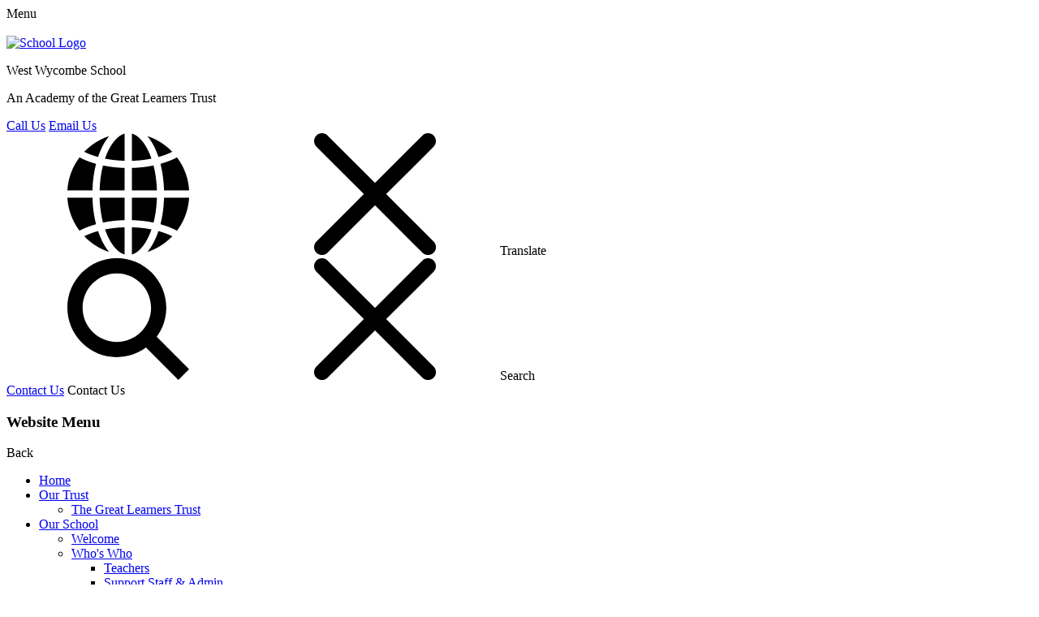

--- FILE ---
content_type: text/html; charset=utf-8
request_url: https://www.westwycombe.bucks.sch.uk/useful-links/
body_size: 56709
content:

<!doctype html>

            <!--[if IE 6]><html class="lt-ie10 lt-ie9 lt-ie8 lt-ie7 ie6 ie responsive" lang="en"><![endif]-->
            <!--[if IE 7]><html class="lt-ie10 lt-ie9 lt-ie8 ie7 ie responsive" lang="en"><![endif]-->
            <!--[if IE 8]><html class="lt-ie10 lt-ie9 ie8 ie responsive" lang="en"><![endif]-->
            <!--[if IE 9]><html class="lt-ie10 ie9 ie responsive" lang="en"><![endif]-->
            <!--[if gt IE 9]><!--><html class="responsive" lang="en"><!--<![endif]-->
            
  <head>
    <meta charset="utf-8">
    <meta http-equiv="X-UA-Compatible" content="IE=edge">
    <meta name="viewport" content="width=device-width, initial-scale=1">
    <meta name="description" content="West Wycombe Combined School">

    <title>Useful Links | West Wycombe Combined School</title>

    




  <link rel="stylesheet" href="https://primarysite-prod-sorted.s3.amazonaws.com/static/7.0.4/gen/presenter_prologue_css.7b7812f9.css" type="text/css">




<style type="text/css">
  .ps_primarysite-editor_panel-site-coloured-content {
    background-color: #ffffff!important;
  }
</style>


  <link rel="stylesheet" href="https://primarysite-prod-sorted.s3.amazonaws.com/static/7.0.4/gen/all-site-icon-choices.034951b5.css" type="text/css">



    
    <link rel="shortcut icon" href="https://primarysite-prod.s3.amazonaws.com/theme/WestWycombeCombinedSchool/favicon.ico">
    <link rel="apple-touch-icon" href="https://primarysite-prod.s3.amazonaws.com/theme/WestWycombeCombinedSchool/apple-touch-icon-precomposed.png">
    <link rel="apple-touch-icon-precomposed" href="https://primarysite-prod.s3.amazonaws.com/theme/WestWycombeCombinedSchool/apple-touch-icon-precomposed.png">
    
    
    <meta name="application-name" content="West Wycombe Combined School">
    <meta name="msapplication-TileColor" content="#cb2016">
    <meta name="msapplication-TileImage" content="https://primarysite-prod.s3.amazonaws.com/theme/WestWycombeCombinedSchool/metro-icon.png">

    
    <link rel="stylesheet" type="text/css" href="https://primarysite-prod.s3.amazonaws.com/theme/BuildAssets/right-nav.css">
    <link rel="stylesheet" type="text/css" href="https://primarysite-prod.s3.amazonaws.com/theme/WestWycombeCombinedSchool/style.css">
    <link rel="stylesheet" type="text/css" href="https://primarysite-prod.s3.amazonaws.com/theme/WestWycombeCombinedSchool/additional.css">
    
    
    <link href="//fonts.googleapis.com/css2?family=Noto+Sans:ital,wght@0,400;0,700;1,400;1,700&display=swap" rel="stylesheet">
    
    

    

<script>
  // This is the first instance of `window.psProps`, so if these values are removed, make sure
  // `window.psProps = {};` is still there because it's used in other places.
  window.psProps = {
    lazyLoadFallbackScript: 'https://primarysite-prod-sorted.s3.amazonaws.com/static/7.0.4/gen/lazy_load.1bfa9561.js',
    picturefillScript: 'https://primarysite-prod-sorted.s3.amazonaws.com/static/7.0.4/gen/picturefill.a26ebc92.js'
  };
</script>


  <script type="text/javascript" src="https://primarysite-prod-sorted.s3.amazonaws.com/static/7.0.4/gen/presenter_prologue_js.cfb79a3d.js"></script>


<script type="text/javascript">
  function ie() {
    for (var v = 3, el = document.createElement('b'), all = el.all || [];
      el.innerHTML = '<!--[if gt IE ' + (++v) + ']><i><![endif]-->', all[0]; );
    return v > 4 ? v : document.documentMode;
  }

  $(function() {
    switch (ie()) {
      case 10:
        ps.el.html.addClass('ie10');
      case 9:
      case 8:
        ps.el.body.prepend(
          '<div class="unsupported-browser">' +
            '<span class="warning-logo">&#xe00a; </span>' +
            'This website may not display correctly as you are using an old version of ' +
            'Internet Explorer. <a href="/primarysite/unsupported-browser/">More info</a>' +
          '</div>');
        break;
    }
  });
</script>

<script type="text/javascript">
  $(function() {
    ps.el.body
      .data('social_media_url', 'https://social.secure-primarysite.net/site/west-wycombe-combined-school/')
      .data('social_media_api', 'https://social.secure-primarysite.net/api/site-connected/west-wycombe-combined-school/')
      .data('STATIC_URL', 'https://primarysite-prod-sorted.s3.amazonaws.com/static/7.0.4/')
      .data('site_width', 674)
      .data('news_width', 486)
      .data('csrf_token', '3dHStntPDlHOXNGrz1JPAaddO2RCZlwqoz24FKHle9dXaVGQojtJ5j0T2kFbNHOH')
      .data('disable_right_click', 'True')
      .data('normalize_css', 'https://primarysite-prod-sorted.s3.amazonaws.com/static/7.0.4/gen/normalize_css.7bf5a737.css')
      .data('ck_editor_counterbalances', 'https://primarysite-prod-sorted.s3.amazonaws.com/static/7.0.4/gen/ck_editor_counterbalances.2519b40e.css')
      .data('basic_site', false)
      // Seasonal Effects
      .data('include_seasonal_effects', '')
      .data('show_seasonal_effects_on_page', '')
      .data('seasonal_effect', '3')
      .data('can_enable_seasonal_effects', 'False')
      .data('seasonal_effect_active', 'False')
      .data('disablePicturesBlock', false)
      .data('hasNewCookiePopup', true);

    if (document.documentElement.dataset.userId) {
      window.updateCsrf();
    }
  });
</script>


<script>

function recaptchaCallback() {
    grecaptcha.ready(function() {
        var grecaptcha_execute = function(){
    grecaptcha.execute('6LcHwgAiAAAAAJ6ncdKlMyB1uNoe_CBvkfgBiJz1', {action: 'homepage'}).then(function(token) {
        document.querySelectorAll('input.django-recaptcha-hidden-field').forEach(function (value) {
            value.value = token;
        });
        return token;
    })
};
grecaptcha_execute()
setInterval(grecaptcha_execute, 120000);


    });
  };
</script>






  </head>

  <body>
  	

		
    <div class="responsive-bar visible-small">
      <span class="responsive-bar-search icon-font-magnify"></span> 
      <div class="nav-trigger-wrap nav-toggle responsive-only" id="menu-trigger">
        <span class="navigation-bar-title">Menu</span>
        <div class="trigger-lines">
          <span class="burger-line">&nbsp;</span>
          <span class="burger-line">&nbsp;</span>
          <span class="burger-line">&nbsp;</span>
        </div>
      </div> 
    </div> <!-- end responsive-bar -->

    <div class="container"> 
      
			
      
      
      <svg class="svg-set" xmlns="http://www.w3.org/2000/svg" style="display: none;">
    <symbol id="PSarrow" viewBox="0 0 303.7 306.4">
       <title>PrimarySite Logo</title>
       <g>
          <path d="M56.1,306.4h-0.2c-7.6,0-14.7-1.4-21.3-4.3c-6.6-2.8-12.9-7-18.4-12.6c-6.1-6.2-10.6-13.5-13.3-21.8
             c-1.2-3.6-2-7.5-2.5-11.4l-0.2-2c-0.1-0.8-0.1-1.6-0.1-2.4c-0.1-0.8-0.1-1.4-0.1-2l0-0.2c0-0.2,0-0.4,0-0.6V58.3
             C0,42.2,5.7,28,16.6,17.3c2.4-2.5,5.4-4.9,8.5-7.1C34.4,3.5,45.3,0,57.4,0h189.2c15.7,0,29.2,5.6,39.9,16.5
             c1.3,1.3,2.5,2.7,3.7,4.1c8.3,10.1,12.7,22.2,12.8,36c0.4,15.4-5.3,29.7-16.6,41.1l-26.7,26.9l27.2,27.4c11.2,11.3,17,25.3,17,40.8
             c0,14.1-5,27.2-14.4,37.8c-1.4,1.7-2.8,3.3-4.2,4.7L231.7,289c-2.8,2.9-5.9,5.4-9.2,7.6c-8.8,6.2-19.3,9.5-31,9.6l-1,0
             c-15,0-28.2-5.6-39.2-16.7l-27.8-28l-24.1,24.3c-1.2,1.5-2.5,2.9-3.7,4.1c-8,8-17.5,13.1-28.3,15.3C63.8,306,60,306.4,56.1,306.4
             M38.1,252.3c0.1,1,0.4,2,0.7,2.9c0.8,2.5,2.1,4.6,3.9,6.4c2,2,4.1,3.5,6.3,4.4c2.2,0.9,4.3,1.4,6.7,1.4h0.4c1.3,0,2.6-0.1,3.9-0.4
             c3.7-0.7,6.6-2.3,9.2-5c0.6-0.6,1.1-1.2,1.6-1.8l1.4-1.6l51.3-51.7l54.3,54.6c3.8,3.9,7.8,5.6,12.8,5.6l0.5,0
             c4.1-0.1,7.5-1.1,10.4-3.1c1.5-1,2.6-2,3.7-3.1l53.4-53.7c0.6-0.6,1.2-1.3,1.7-2l0.8-0.9c3.3-3.6,4.7-7.3,4.7-11.9
             c0-4.9-1.6-8.7-5.6-12.7l-54.9-55.3l54.5-54.8c3.8-3.8,5.4-7.6,5.2-12.3c-0.1-5-1.3-8.5-3.9-11.7c-0.5-0.6-0.9-1.1-1.4-1.6
             c-3.5-3.6-7.6-5.2-13.2-5.2H57.4c-4.2,0-7.5,1-10.4,3.1l-0.8,0.6C45,43.5,44,44.4,43,45.3c-3.6,3.6-5.1,7.5-5.1,12.9l0,190.9
             c0,0.3,0,0.6,0,0.9c0,0.3,0,0.6,0,0.8L38.1,252.3z"/>
       </g>
    </symbol>
    <symbol id="scrolltop" viewBox="0 0 492.002 492.002">
       <title>Scroll To Top</title>
       <g>
          <g>
             <path d="M484.136,328.473L264.988,109.329c-5.064-5.064-11.816-7.844-19.172-7.844c-7.208,0-13.964,2.78-19.02,7.844
                L7.852,328.265C2.788,333.333,0,340.089,0,347.297c0,7.208,2.784,13.968,7.852,19.032l16.124,16.124
                c5.064,5.064,11.824,7.86,19.032,7.86s13.964-2.796,19.032-7.86l183.852-183.852l184.056,184.064
                c5.064,5.06,11.82,7.852,19.032,7.852c7.208,0,13.96-2.792,19.028-7.852l16.128-16.132
                C494.624,356.041,494.624,338.965,484.136,328.473z"/>
          </g>
       </g>
    </symbol>
       <symbol id="pin" viewBox="0 0 512 512">
      <title>pin</title>
      <path d="m407.579 87.677c-31.073-53.624-86.265-86.385-147.64-87.637-2.62-.054-5.257-.054-7.878 0-61.374 1.252-116.566 34.013-147.64 87.637-31.762 54.812-32.631 120.652-2.325 176.123l126.963 232.387c.057.103.114.206.173.308 5.586 9.709 15.593 15.505 26.77 15.505 11.176 0 21.183-5.797 26.768-15.505.059-.102.116-.205.173-.308l126.963-232.387c30.304-55.471 29.435-121.311-2.327-176.123zm-151.579 144.323c-39.701 0-72-32.299-72-72s32.299-72 72-72 72 32.299 72 72-32.298 72-72 72z" />
   </symbol>
   <symbol id="phone-call" viewBox="0 0 513.64 513.64">
      <title>phone-call</title>
      <path d="M499.66,376.96l-71.68-71.68c-25.6-25.6-69.12-15.359-79.36,17.92c-7.68,23.041-33.28,35.841-56.32,30.72 c-51.2-12.8-120.32-79.36-133.12-133.12c-7.68-23.041,7.68-48.641,30.72-56.32c33.28-10.24,43.52-53.76,17.92-79.36l-71.68-71.68 c-20.48-17.92-51.2-17.92-69.12,0l-48.64,48.64c-48.64,51.2,5.12,186.88,125.44,307.2c120.32,120.32,256,176.641,307.2,125.44 l48.64-48.64C517.581,425.6,517.581,394.88,499.66,376.96z" />
   </symbol>
   <symbol id="envelope" viewBox="0 0 512 512">
      <title>envelope</title>
      <path d="M10.688,95.156C80.958,154.667,204.26,259.365,240.5,292.01c4.865,4.406,10.083,6.646,15.5,6.646 c5.406,0,10.615-2.219,15.469-6.604c36.271-32.677,159.573-137.385,229.844-196.896c4.375-3.698,5.042-10.198,1.5-14.719 C494.625,69.99,482.417,64,469.333,64H42.667c-13.083,0-25.292,5.99-33.479,16.438C5.646,84.958,6.313,91.458,10.688,95.156z" />
      <path d="M505.813,127.406c-3.781-1.76-8.229-1.146-11.375,1.542C416.51,195.01,317.052,279.688,285.76,307.885 c-17.563,15.854-41.938,15.854-59.542-0.021c-33.354-30.052-145.042-125-208.656-178.917c-3.167-2.688-7.625-3.281-11.375-1.542 C2.417,129.156,0,132.927,0,137.083v268.25C0,428.865,19.135,448,42.667,448h426.667C492.865,448,512,428.865,512,405.333 v-268.25C512,132.927,509.583,129.146,505.813,127.406z" />
   </symbol>
     <symbol id="admissions" viewBox="0 0 511.92 511.92">
      <title>admissions</title>
      <path d="m501.376 92.099-31.054-30.059c-13.687-13.249-35.956-13.249-49.644 0l-260.44 252.109c-1.366 1.323-3.764 1.322-5.131 0l-64.268-62.21c-13.687-13.249-35.956-13.249-49.643 0l-30.652 29.67c-6.799 6.581-10.544 15.371-10.544 24.751s3.745 18.17 10.544 24.751l92.714 89.746c.012.011.023.022.035.033l29.951 28.992c6.844 6.625 15.831 9.937 24.821 9.936 8.988 0 17.979-3.313 24.822-9.936l318.489-308.281c6.799-6.581 10.544-15.371 10.544-24.75s-3.744-18.17-10.544-24.752z" />
   </symbol>
   <symbol id="after-school-club" viewBox="0 0 511.533 511.533">
      <title>after-school-club</title>
      <path d="m213.358 197.528-26.202 80.641 68.597 49.839 68.597-49.839-26.202-80.641z" />
      <path d="m476.238 385.572c18.672-31.593 30.279-66.864 33.983-103.843l-54.709 39.558z" />
      <path d="m325.682 185.185 28.225 86.869 81.403 26.821 75.934-54.906c-2.076-46.027-16.287-89.847-41.086-127.775l-93.887-.16z" />
      <path d="m240.753 354.192-73.886-53.681-81.526 26.404-28.989 89.047c5.774 7.16 11.95 14.062 18.547 20.659 26.005 26.005 56.629 45.708 90.016 58.37l75.838-55.099z" />
      <path d="m153.439 21.22c-28.935 12.631-55.545 30.696-78.541 53.692-3.482 3.482-6.838 7.056-10.092 10.699l67.592.077z" />
      <path d="m1.21 281.005c3.6 36.998 15.114 72.298 33.69 103.937l20.908-64.221z" />
      <path d="m210.13 167.528h91.298l50.611-69.182-28.9-89.413c-21.691-5.885-44.303-8.933-67.386-8.933-22.834 0-45.207 2.988-66.687 8.749l-29.16 89.347z" />
      <path d="m157.626 271.97 28.215-86.836-50.231-69.442-93.865-.107c-24.914 37.867-39.252 81.647-41.456 127.653l75.802 55.139z" />
      <path d="m344.567 300.563-73.814 53.629v85.7l75.837 55.1c33.387-12.662 64.012-32.365 90.017-58.37 6.422-6.422 12.448-13.133 18.091-20.09l-28.743-89.152z" />
      <path d="m447.18 86.154c-3.404-3.832-6.918-7.588-10.573-11.242-22.82-22.82-49.197-40.79-77.875-53.407l20.858 64.534z" />
      <path d="m201.189 505.718c17.729 3.833 35.993 5.815 54.564 5.815s36.835-1.981 54.564-5.815l-54.564-39.643z" />
   </symbol>
   <symbol id="breakfast" viewBox="0 0 300.167 300.167">
      <title>breakfast</title>
      <path d="M251.39,157.505c-1.362-1.559-2.517-3.26-3.469-5.056c-0.468,48.27-39.875,87.398-88.254,87.398 c-48.669,0-88.265-39.596-88.265-88.265s39.596-88.265,88.265-88.265c41.868,0,77.02,29.304,86.027,68.477l7.993-59.42l0.18-1.336 c-22.76-26.581-56.544-43.457-94.2-43.457c-29.378,0-56.398,10.276-77.667,27.414v1.283v1.136v25.168v0.999 c0,16.811-8.713,32.159-22.5,40.929v98.378v1.695c22.574,30.89,59.063,50.998,100.167,50.998c43.192,0,81.291-22.203,103.5-55.79 v-1.817V165.28C258.661,163.814,254.578,161.151,251.39,157.505z" />
      <path d="M159.667,78.318c-40.398,0-73.265,32.866-73.265,73.265s32.866,73.265,73.265,73.265s73.265-32.866,73.265-73.265 S200.065,78.318,159.667,78.318z" />
      <path d="M299.833,14.476c0-6.384-5.175-11.559-11.559-11.559c-5.788,0-10.684,4.281-11.455,10.018l-16.89,125.549 c-0.445,3.305,0.56,6.64,2.754,9.15c2.195,2.51,5.366,3.949,8.701,3.949h6.782V286.25c0,6.075,4.925,11,11,11s11-4.925,11-11 L299.833,14.476z" />
      <path d="M67,16.917c0-4.143-3.357-7.5-7.5-7.5s-7.5,3.357-7.5,7.5v41.499H41V16.917c0-4.143-3.357-7.5-7.5-7.5s-7.5,3.357-7.5,7.5 v41.499H15V16.917c0-4.143-3.357-7.5-7.5-7.5S0,12.774,0,16.917v67.666c0,14.619,9.417,27.073,22.5,31.636V286.25 c0,6.075,4.925,11,11,11s11-4.925,11-11V116.219C57.583,111.656,67,99.202,67,84.583V16.917z" />
   </symbol>
   <symbol id="pencil" viewBox="0 0 512.002 512.002">
      <title>pencil</title>
      <path d="M507.607,401.541c-7.649-7.649-137.384-137.384-145.541-145.54l136.626-136.627c17.577-17.577,17.672-45.97,0.07-63.569 l-42.572-42.57C438.686-4.27,410.191-4.26,392.673,13.259L256,149.934c-3.124-3.124-133.651-133.651-145.54-145.54 c-5.857-5.858-15.355-5.858-21.213,0L4.394,89.246c-5.858,5.858-5.858,15.355,0,21.213L149.935,256L47.821,358.114 c-1.646,1.647-2.888,3.654-3.624,5.863L0.77,492.257c-1.797,5.39-0.394,11.333,3.624,15.35c4.024,4.023,9.968,5.418,15.35,3.624 l128.279-43.427c2.209-0.736,4.217-1.977,5.863-3.624L256,362.066l145.541,145.541c5.853,5.854,15.357,5.857,21.213,0 l84.853-84.853C513.466,416.896,513.466,407.399,507.607,401.541z M413.886,34.472c5.821-5.82,15.281-5.833,21.091-0.023 l42.574,42.571c5.849,5.849,5.805,15.264-0.071,21.141l-21.215,21.215l-63.64-63.64l-0.001-0.001L413.886,34.472z M371.411,76.948 L371.411,76.948l63.641,63.641l-21.213,21.213l-63.64-63.64l-0.001-0.001L371.411,76.948z M36.214,99.853l63.64-63.64 L142.28,78.64l-10.606,10.607c-5.858,5.858-5.858,15.355,0,21.213c5.857,5.858,15.355,5.858,21.213,0l10.606-10.607l21.214,21.214 L174.1,131.673c-5.858,5.858-5.858,15.355,0,21.213c5.857,5.858,15.355,5.858,21.213,0l10.606-10.607l28.867,28.867l-63.639,63.64 L36.214,99.853z M328.984,119.374l0.001,0.001l21.213,21.213L100.853,389.934L79.64,368.721 C87.977,360.384,316.732,131.627,328.984,119.374z M38.718,473.283l26.265-76.794c4.544,4.544,41.357,41.357,50.529,50.529 L38.718,473.283z M143.28,432.361l-21.213-21.213l249.345-249.346l21.214,21.214C386.718,188.923,146.013,429.628,143.28,432.361z M412.148,475.787L277.214,340.853l63.639-63.64l28.868,28.868l-10.606,10.607c-5.858,5.858-5.858,15.355,0,21.213 c5.857,5.858,15.355,5.858,21.213,0l10.606-10.607l21.214,21.214l-10.606,10.607c-5.858,5.858-5.858,15.355,0,21.213 c5.857,5.858,15.355,5.858,21.213,0l10.606-10.607l42.427,42.427L412.148,475.787z" />
   </symbol>
  <symbol id="uniform" viewBox="0 0 512.001 512.001">
    <title>uniform</title>
    <g>
      <g>
        <polygon points="256,121.772 216.127,141.709 235.272,180 276.728,180 295.873,141.709 " />
      </g>
    </g>
    <g>
      <g>
        <polygon points="278.255,253.956 227.386,304.826 216.303,395.486 286.875,324.914 " />
      </g>
    </g>
    <g>
      <g>
        <polygon points="114.643,17.74 146.02,143.219 227.582,102.438 " />
      </g>
    </g>
    <g>
      <g>
        <polygon points="140.99,0 256,86.258 371.01,0 " />
      </g>
    </g>
    <g>
      <g>
        <polygon points="272.76,210 239.24,210 233.447,256.342 273.542,216.248 " />
      </g>
    </g>
    <g>
      <g>
        <path d="M245.395,507.605l-60-60c-2.954-2.954-4.803-8.237-4.277-12.466l29.436-237.488l-21.262-42.524l-46.582,23.291 c-8.58,4.29-18.943-0.475-21.255-9.785L86.79,30H75C33.647,30,0,63.647,0,105v332c0,41.353,33.647,75,75,75h181 C252.162,512,248.324,510.535,245.395,507.605z" />
      </g>
    </g>
    <g>
      <g>
        <path d="M437,30h-11.79l-34.664,138.633c-2.312,9.31-12.675,14.075-21.255,9.785l-46.582-23.291l-21.262,42.524l29.436,237.488 c0.571,4.6-0.996,9.199-4.277,12.466l-60,60c-2.93,2.93-6.768,4.395-10.605,4.395h181c41.353,0,75-33.647,75-75V105 C512,63.647,478.353,30,437,30z" />
      </g>
    </g>
    <g>
      <g>
        <polygon points="284.418,102.438 365.98,143.219 397.357,17.725 " />
      </g>
    </g>
    <g>
      <g>
        <polygon points="291.588,362.623 217.211,437 256,475.789 300.209,431.58 " />
      </g>
    </g>
  </symbol>
  <symbol id="arrow-right" viewBox="0 0 256 256">
    <title>arrow-right</title>
    <polygon points="79.1,0 48.9,30.2 146.7,128 48.9,225.8 79.1,256 207.1,128 " />
  </symbol>
  <symbol id="search" viewBox="0 0 512 512">
    <title>search</title>
    <path d="M375.7,330.5C400.9,296.1,416,253.8,416,208C416,93.3,322.7,0,208,0S0,93.3,0,208s93.3,208,208,208 c45.8,0,88.1-15.1,122.5-40.3L466.8,512l45.2-45.2C512,466.7,375.7,330.5,375.7,330.5L375.7,330.5z M208,352 c-79.4,0-144-64.6-144-144S128.6,64,208,64s144,64.6,144,144S287.4,352,208,352L208,352z" />
  </symbol>
  <symbol id="newsletters" viewBox="0 0 24 24">
    <title>newsletters</title>
    <path d="m4 6.75c0-2.619 2.131-4.75 4.75-4.75h9.133c-.329-1.151-1.378-2-2.633-2h-11.5c-1.517 0-2.75 1.233-2.75 2.75v15.5c0 1.517 1.233 2.75 2.75 2.75h.25z" />
    <path d="m20.25 4h-11.5c-1.517 0-2.75 1.233-2.75 2.75v14.5c0 1.517 1.233 2.75 2.75 2.75h11.5c1.517 0 2.75-1.233 2.75-2.75v-14.5c0-1.517-1.233-2.75-2.75-2.75zm-2 17h-7.5c-.414 0-.75-.336-.75-.75s.336-.75.75-.75h7.5c.414 0 .75.336.75.75s-.336.75-.75.75zm0-4h-7.5c-.414 0-.75-.336-.75-.75s.336-.75.75-.75h7.5c.414 0 .75.336.75.75s-.336.75-.75.75zm0-3.5h-7.5c-.414 0-.75-.336-.75-.75s.336-.75.75-.75h7.5c.414 0 .75.336.75.75s-.336.75-.75.75zm0-4h-7.5c-.414 0-.75-.336-.75-.75s.336-.75.75-.75h7.5c.414 0 .75.336.75.75s-.336.75-.75.75z" />
  </symbol>
  <symbol id="contact-us" viewBox="0 0 58 58">
    <title>contact-us</title>
    <g>
      <path id="Shape" d="m25.017 33.983c-5.536-5.536-6.786-11.072-7.068-13.29-.0787994-.6132828.1322481-1.2283144.571-1.664l4.48-4.478c.6590136-.6586066.7759629-1.685024.282-2.475l-7.133-11.076c-.5464837-.87475134-1.6685624-1.19045777-2.591-.729l-11.451 5.393c-.74594117.367308-1.18469338 1.15985405-1.1 1.987.6 5.7 3.085 19.712 16.855 33.483s27.78 16.255 33.483 16.855c.827146.0846934 1.619692-.3540588 1.987-1.1l5.393-11.451c.4597307-.9204474.146114-2.0395184-.725-2.587l-11.076-7.131c-.7895259-.4944789-1.8158967-.3783642-2.475.28l-4.478 4.48c-.4356856.4387519-1.0507172.6497994-1.664.571-2.218-.282-7.754-1.532-13.29-7.068z" />
      <path id="Shape" d="m47 31c-1.1045695 0-2-.8954305-2-2-.0093685-8.2803876-6.7196124-14.9906315-15-15-1.1045695 0-2-.8954305-2-2s.8954305-2 2-2c10.4886126.0115735 18.9884265 8.5113874 19 19 0 1.1045695-.8954305 2-2 2z" />
      <path id="Shape" d="m57 31c-1.1045695 0-2-.8954305-2-2-.0154309-13.800722-11.199278-24.9845691-25-25-1.1045695 0-2-.8954305-2-2s.8954305-2 2-2c16.008947.01763587 28.9823641 12.991053 29 29 0 .530433-.2107137 1.0391408-.5857864 1.4142136-.3750728.3750727-.8837806.5857864-1.4142136.5857864z" />
    </g>
  </symbol>
  <symbol id="translate" viewBox="0 0 512 512">
    <title>translate</title>
    <path d="M241,365.7V271H135.5c1,37.1,5.9,72.7,14.1,105C178.5,370,209.3,366.5,241,365.7L241,365.7z" />
    <path d="M212.9,494.7c9.2,7.8,18.6,13,28.1,15.7V395.7c-28.7,0.8-56.6,3.9-82.7,9.1c4.5,12.9,9.5,25.1,15.2,36.4 C185,464.3,198.3,482.3,212.9,494.7L212.9,494.7z" />
    <path d="M338.6,441.2c5.7-11.3,10.7-23.5,15.2-36.4c-26.1-5.2-54-8.3-82.7-9.1v114.7c9.5-2.7,19-7.9,28.1-15.7 C313.7,482.3,327,464.3,338.6,441.2L338.6,441.2z" />
    <path d="M383.1,100.3c21.1-5.8,40.7-13.1,58-21.8c-1.2-1.3-2.5-2.5-3.7-3.8c-28.8-28.8-63.3-50-101-62.3c10.5,12.5,20.3,27.5,29,45 C372,70.6,377.9,85,383.1,100.3z" />
    <path d="M271,271v94.7c31.7,0.8,62.5,4.4,91.4,10.3c8.3-32.3,13.1-67.9,14.1-105L271,271z" />
    <path d="M173.4,70.8c-5.7,11.3-10.7,23.5-15.2,36.4c26.1,5.2,54,8.3,82.7,9.1V1.7c-9.5,2.7-19,7.9-28.1,15.7 C198.3,29.7,185,47.7,173.4,70.8L173.4,70.8z" />
    <path d="M241,241v-94.7c-31.7-0.8-62.5-4.4-91.4-10.3c-8.3,32.3-13.1,67.9-14.1,105H241z" />
    <path d="M128.9,411.7c-21.1,5.8-40.7,13.1-58,21.8c1.2,1.3,2.5,2.5,3.7,3.8c28.8,28.8,63.3,50,101,62.3c-10.5-12.5-20.3-27.5-29-45 C140,441.4,134.1,427,128.9,411.7L128.9,411.7z" />
    <path d="M391.5,383c25.6,7.1,49,16.2,69.5,27.1c30.4-40.3,48.1-88.3,51-139.1H406.5C405.5,310.4,400.3,348.4,391.5,383L391.5,383z" />
    <path d="M383.1,411.7c-5.1,15.2-11,29.6-17.7,42.9c-8.7,17.5-18.5,32.5-29,45c37.7-12.4,72.2-33.5,101-62.3 c1.3-1.3,2.5-2.5,3.7-3.8C423.7,424.9,404.2,417.6,383.1,411.7z" />
    <path d="M391.5,129c8.8,34.6,14,72.6,15,112H512c-2.9-50.8-20.6-98.8-51-139.1C440.5,112.8,417.1,121.9,391.5,129L391.5,129z" />
    <path d="M271,146.3V241h105.5c-1-37.1-5.9-72.7-14.1-105C333.5,142,302.7,145.5,271,146.3L271,146.3z" />
    <path d="M299.1,17.3C290,9.6,280.5,4.4,271,1.7v114.7c28.7-0.8,56.6-3.9,82.7-9.1c-4.5-12.9-9.5-25.1-15.2-36.4 C327,47.7,313.7,29.7,299.1,17.3z" />
    <path d="M128.9,100.3c5.1-15.2,11-29.6,17.7-42.9c8.7-17.5,18.5-32.5,29-45c-37.7,12.4-72.2,33.5-101,62.3 c-1.3,1.3-2.5,2.5-3.7,3.8C88.3,87.1,107.8,94.4,128.9,100.3L128.9,100.3z" />
    <path d="M120.5,383c-8.8-34.6-14-72.6-15-112H0c2.9,50.8,20.6,98.8,51,139.1C71.5,399.2,94.9,390.1,120.5,383z" />
    <path d="M120.5,129c-25.6-7.1-49-16.2-69.5-27.1C20.6,142.2,2.9,190.2,0,241h105.5C106.5,201.6,111.7,163.6,120.5,129z" />
  </symbol>
  <symbol id="term-dates" viewBox="0 0 488.152 488.152">
    <title>term-dates</title>
    <path d="M177.854,269.311c0-6.115-4.96-11.069-11.08-11.069h-38.665c-6.113,0-11.074,4.954-11.074,11.069v38.66 c0,6.123,4.961,11.079,11.074,11.079h38.665c6.12,0,11.08-4.956,11.08-11.079V269.311L177.854,269.311z" />
    <path d="M274.483,269.311c0-6.115-4.961-11.069-11.069-11.069h-38.67c-6.113,0-11.074,4.954-11.074,11.069v38.66 c0,6.123,4.961,11.079,11.074,11.079h38.67c6.108,0,11.069-4.956,11.069-11.079V269.311z" />
    <path d="M371.117,269.311c0-6.115-4.961-11.069-11.074-11.069h-38.665c-6.12,0-11.08,4.954-11.08,11.069v38.66 c0,6.123,4.96,11.079,11.08,11.079h38.665c6.113,0,11.074-4.956,11.074-11.079V269.311z" />
    <path d="M177.854,365.95c0-6.125-4.96-11.075-11.08-11.075h-38.665c-6.113,0-11.074,4.95-11.074,11.075v38.653 c0,6.119,4.961,11.074,11.074,11.074h38.665c6.12,0,11.08-4.956,11.08-11.074V365.95L177.854,365.95z" />
    <path d="M274.483,365.95c0-6.125-4.961-11.075-11.069-11.075h-38.67c-6.113,0-11.074,4.95-11.074,11.075v38.653 c0,6.119,4.961,11.074,11.074,11.074h38.67c6.108,0,11.069-4.956,11.069-11.074V365.95z" />
    <path d="M371.117,365.95c0-6.125-4.961-11.075-11.069-11.075h-38.67c-6.12,0-11.08,4.95-11.08,11.075v38.653 c0,6.119,4.96,11.074,11.08,11.074h38.67c6.108,0,11.069-4.956,11.069-11.074V365.95L371.117,365.95z" />
    <path d="M440.254,54.354v59.05c0,26.69-21.652,48.198-48.338,48.198h-30.493c-26.688,0-48.627-21.508-48.627-48.198V54.142 h-137.44v59.262c0,26.69-21.938,48.198-48.622,48.198H96.235c-26.685,0-48.336-21.508-48.336-48.198v-59.05 C24.576,55.057,5.411,74.356,5.411,98.077v346.061c0,24.167,19.588,44.015,43.755,44.015h389.82 c24.131,0,43.755-19.889,43.755-44.015V98.077C482.741,74.356,463.577,55.057,440.254,54.354z M426.091,422.588 c0,10.444-8.468,18.917-18.916,18.917H80.144c-10.448,0-18.916-8.473-18.916-18.917V243.835c0-10.448,8.467-18.921,18.916-18.921 h327.03c10.448,0,18.916,8.473,18.916,18.921L426.091,422.588L426.091,422.588z" />
    <path d="M96.128,129.945h30.162c9.155,0,16.578-7.412,16.578-16.567V16.573C142.868,7.417,135.445,0,126.29,0H96.128 C86.972,0,79.55,7.417,79.55,16.573v96.805C79.55,122.533,86.972,129.945,96.128,129.945z" />
    <path d="M361.035,129.945h30.162c9.149,0,16.572-7.412,16.572-16.567V16.573C407.77,7.417,400.347,0,391.197,0h-30.162 c-9.154,0-16.577,7.417-16.577,16.573v96.805C344.458,122.533,351.881,129.945,361.035,129.945z" />
  </symbol>
  <symbol id="close" viewBox="0 0 329.26933 329">
    <title>close</title>
    <path d="m194.800781 164.769531 128.210938-128.214843c8.34375-8.339844 8.34375-21.824219 0-30.164063-8.339844-8.339844-21.824219-8.339844-30.164063 0l-128.214844 128.214844-128.210937-128.214844c-8.34375-8.339844-21.824219-8.339844-30.164063 0-8.34375 8.339844-8.34375 21.824219 0 30.164063l128.210938 128.214843-128.210938 128.214844c-8.34375 8.339844-8.34375 21.824219 0 30.164063 4.15625 4.160156 9.621094 6.25 15.082032 6.25 5.460937 0 10.921875-2.089844 15.082031-6.25l128.210937-128.214844 128.214844 128.214844c4.160156 4.160156 9.621094 6.25 15.082032 6.25 5.460937 0 10.921874-2.089844 15.082031-6.25 8.34375-8.339844 8.34375-21.824219 0-30.164063zm0 0" />
  </symbol>
  <symbol id="letter-home" viewBox="0 0 512 512">
    <title>letter-home</title>
    <g>
      <path d="m401 75h-290c-8.284 0-15 6.716-15 15v137.094l135.064 102.906h49.873l135.063-102.905v-137.095c0-8.284-6.716-15-15-15zm-80 195h-130c-8.284 0-15-6.716-15-15s6.716-15 15-15h130c8.284 0 15 6.716 15 15s-6.716 15-15 15zm35-60h-200c-8.284 0-15-6.716-15-15s6.716-15 15-15h200c8.284 0 15 6.716 15 15s-6.716 15-15 15zm0-60h-200c-8.284 0-15-6.716-15-15s6.716-15 15-15h200c8.284 0 15 6.716 15 15s-6.716 15-15 15z" />
      <g>
        <path d="m1 192.429v296.911l199.844-144.649z" />
        <path d="m281.141 360h-50.282l-210 152h470.282z" />
        <path d="m311.156 344.691 199.844 144.649v-296.91z" />
      </g>
      <path d="m16.324 166.389 49.676 37.848v-73.035z" />
      <path d="m495.676 166.389-49.676-35.187v73.036z" />
    </g>
    <path d="m264.67 2.76c-5.193-3.68-12.146-3.68-17.34 0l-59.633 42.24h136.606z" />
  </symbol>

  <symbol id="school-day" viewBox="0 0 24 24"><title>school day</title><path d="M19,2h-1V1c0-.552-.447-1-1-1s-1,.448-1,1v1H8V1c0-.552-.447-1-1-1s-1,.448-1,1v1h-1C2.243,2,0,4.243,0,7v12c0,2.757,2.243,5,5,5h14c2.757,0,5-2.243,5-5V7c0-2.757-2.243-5-5-5ZM5,4h14c1.654,0,3,1.346,3,3v1H2v-1c0-1.654,1.346-3,3-3Zm14,18H5c-1.654,0-3-1.346-3-3V10H22v9c0,1.654-1.346,3-3,3Zm0-8c0,.552-.447,1-1,1H6c-.553,0-1-.448-1-1s.447-1,1-1h12c.553,0,1,.448,1,1Zm-7,4c0,.552-.447,1-1,1H6c-.553,0-1-.448-1-1s.447-1,1-1h5c.553,0,1,.448,1,1Z"/></symbol>
  <symbol id="news" viewBox="0 0 24 24"><title>news</title><path d="m17 0a1 1 0 0 0 -1 1c0 2.949-2.583 4-5 4h-7a4 4 0 0 0 -4 4v2a3.979 3.979 0 0 0 1.514 3.109l3.572 7.972a3.233 3.233 0 0 0 2.953 1.919 2.982 2.982 0 0 0 2.72-4.2l-2.2-4.8h2.441c2.417 0 5 1.051 5 4a1 1 0 0 0 2 0v-18a1 1 0 0 0 -1-1zm-8.063 20.619a.983.983 0 0 1 -.898 1.381 1.232 1.232 0 0 1 -1.126-.734l-2.808-6.266h2.254zm7.063-6.019a7.723 7.723 0 0 0 -5-1.6h-7a2 2 0 0 1 -2-2v-2a2 2 0 0 1 2-2h7a7.723 7.723 0 0 0 5-1.595zm7.9.852a1 1 0 0 1 -1.342.448l-2-1a1 1 0 0 1 .894-1.79l2 1a1 1 0 0 1 .448 1.337zm-3.79-9a1 1 0 0 1 .448-1.342l2-1a1 1 0 1 1 .894 1.79l-2 1a1 1 0 0 1 -1.342-.448zm-.11 3.548a1 1 0 0 1 1-1h2a1 1 0 0 1 0 2h-2a1 1 0 0 1 -1-1z"/></symbol>
  
 </svg> 

      <div class="top-bar">
      
        <header class="main-header">
          <a href="/" class="home-link" title="Home Page">
            <img src="https://primarysite-prod.s3.amazonaws.com/theme/WestWycombeCombinedSchool/school-logo.png" alt="School Logo"/>
          </a>
          <div class="school-details">
            <p class="school-name">West Wycombe <span>School</span></p>
            <p class="motto">An Academy of the Great Learners Trust</p>
          </div>
        </header>

        <div class="contact-block responsive-only">
          <a href="tel:01494 523318" class="contact-cta">Call Us</a>
          <a href="mailto:office@wwglt.co.uk" class="contact-cta">Email Us</a>
        </div>

        <div class="interactive-bar">

          <div class="ib-content-wrap desktop-only">
            <div class="i-bar-trigger">
              <svg class="ib-svg-icon ib-normal"><use xlink:href="#translate" /></svg>
              <svg class="ib-svg-icon ib-hover"><use xlink:href="#close" /></svg>
              <span class="ib-icon-text sr-only">Translate</span>
            </div>

            <div class="ib-content-block">
                
                


  



  <div class="google-translate-widget " id="google_translate_element" data-cookie="google-translate">
    <textarea data-template="cookie" hidden>
      

      <script>
        function googleTranslateElementInit() {
          new google.translate.TranslateElement({
            layout: google.translate.TranslateElement.InlineLayout.SIMPLE,
            pageLanguage: 'en'
          }, 'google_translate_element');
        }
      </script>

      <script src="https://translate.google.com/translate_a/element.js?cb=googleTranslateElementInit"></script>
      <script src="https://primarysite-prod-sorted.s3.amazonaws.com/static/7.0.4/gen/google_translate.3323e9a6.js"></script>
    </textarea>
  </div>


            </div>

          </div> <!-- /ib-content-wrap -->

          <div class="ib-content-wrap">
            <div class="i-bar-trigger desktop-only">
              <svg class="ib-svg-icon ib-normal"><use xlink:href="#search" /></svg>
              <svg class="ib-svg-icon ib-hover"><use xlink:href="#close" /></svg>
              <span class="ib-icon-text sr-only">Search</span>
            </div>

            <div class="ib-content-block">
                  
                  
                  


  <div class="google-search-widget" data-cookie="google-search">
    <textarea data-template="cookie" hidden>
      <script src="https://cse.google.com/cse.js?cx=018064204022535857943:p0pv6nq6mru"></script>
      <gcse:searchbox-only></gcse:searchbox-only>
    </textarea>
  </div>


            </div>

          </div> <!-- /ib-content-wrap -->

          <div class="ib-content-wrap ib-link-item">

            <div class="i-bar-trigger desktop-only cp-content-trigger">
              <a class="ib-link" href="/contact-us/">Contact Us</a>
              <span class="ib-icon-text">Contact Us</span>
            </div>

          </div> <!-- /ib-content-wrap -->

        </div> <!-- /cp-interactive-bar -->

      </div>

     <ul style="display:none" id="nav-direct-links">
       <li>/the-great-learners-trust/</li>
       <li>/welcome/</li>
       <li>/pupil-premium/</li>
       <li>/our-curriculum/</li>
       <li>/lateabsence-procedures/</li>
     </ul>

      <nav class="main-nav mobile-nav small">
        <span class="nav-toggle"></span>
        <h3 class="ps_mobile-header">Website Menu</h3>
        <span class="cp-close">Back</span>

        <ul>
          <li class="ps_topic_link home-btn"><a href="/">Home</a></li>
          <li class="ps_nav-top-level ps_submenu ps_topic_link ps_topic_slug_our-trust"><a href="/topic/our-trust" >Our Trust</a><ul><li class="  ps_page_link ps_page_slug_the-great-learners-trust"><a href="/the-great-learners-trust/" >The Great Learners Trust</a></li></ul></li>
          <li class="ps_nav-top-level ps_submenu ps_topic_link ps_topic_slug_our-school"><a href="/topic/our-school" >Our School</a><ul><li class="  ps_page_link ps_page_slug_welcome"><a href="/welcome/" >Welcome</a></li>
<li class=" ps_submenu ps_page_link ps_page_slug_whos-who"><a href="/whos-who/" >Who&#x27;s Who</a><ul><li class="  ps_page_link ps_page_slug_teachers"><a href="/teachers/" >Teachers</a></li>
<li class="  ps_page_link ps_page_slug_support-staff-admin"><a href="/support-staff-admin/" >Support Staff &amp; Admin</a></li></ul></li>
<li class="  ps_page_link ps_page_slug_vision-values-and-ethos"><a href="/vision-values-and-ethos/" >Vision, Values and Ethos</a></li>
<li class="  ps_page_link ps_page_slug_the-school-day"><a href="/the-school-day/" >The School Day</a></li>
<li class=" ps_submenu ps_page_link ps_page_slug_contact-us"><a href="/contact-us/" >Contact us</a><ul><li class="  ps_page_link ps_page_slug_parents"><a href="/parents/" >Parents</a></li></ul></li>
<li class="  ps_page_link ps_page_slug_governance"><a href="/governance/" >Governance</a></li>
<li class="  ps_page_link ps_page_slug_vacancies"><a href="/vacancies/" >Vacancies</a></li></ul></li>
          <li class="ps_nav-top-level ps_submenu ps_topic_link ps_topic_slug_key-information-policies"><a href="/topic/key-information-policies" >Key Information &amp; Policies</a><ul><li class="  ps_page_link ps_page_slug_admissions"><a href="/admissions/" >Admissions</a></li>
<li class="  ps_page_link ps_page_slug_attendance"><a href="/attendance/" >Attendance</a></li>
<li class="  ps_page_link ps_page_slug_british-values-2"><a href="/british-values-2/" >British Values</a></li>
<li class="  ps_page_link ps_page_slug_equality-diversity-and-inclusion"><a href="/equality-diversity-and-inclusion/" >Equality, Diversity and Inclusion</a></li>
<li class="  ps_page_link ps_page_slug_lettings"><a href="/lettings/" >Lettings</a></li>
<li class=" ps_submenu ps_page_link ps_page_slug_ofsted-and-performance-data"><a href="/ofsted-and-performance-data/" >Ofsted and Performance Data</a><ul><li class="  ps_page_link ps_page_slug_ofsted-parent-view"><a href="/ofsted-parent-view/" >Ofsted Parent View</a></li></ul></li>
<li class="  ps_page_link ps_page_slug_pe-and-sport-premium"><a href="/pe-and-sport-premium/" >PE and Sport Premium</a></li>
<li class="  ps_page_link ps_page_slug_policies"><a href="/policies/" >Policies</a></li>
<li class="  ps_page_link ps_page_slug_pupil-premium"><a href="/pupil-premium/" >Pupil Premium</a></li>
<li class="  ps_page_link ps_page_slug_remote-learning-2"><a href="/remote-learning-2/" >Remote Learning</a></li>
<li class="  ps_page_link ps_page_slug_safeguarding"><a href="/safeguarding/" >Safeguarding</a></li>
<li class="  ps_page_link ps_page_slug_send"><a href="/send/" >SEND</a></li>
<li class="  ps_page_link ps_page_slug_personal-development-and-wellbeing"><a href="/personal-development-and-wellbeing/" >Personal Development and Wellbeing</a></li></ul></li>
          <li class="ps_nav-top-level ps_submenu ps_topic_link ps_topic_slug_our-curriculum"><a href="/topic/our-curriculum" >Our Curriculum</a><ul><li class="  ps_page_link ps_page_slug_eyfs-2"><a href="/eyfs-2/" >EYFS</a></li>
<li class="  ps_page_link ps_page_slug_curriculum-rationale"><a href="/curriculum-rationale/" >Curriculum Rationale</a></li>
<li class=" ps_submenu ps_page_link ps_page_slug_reading-2"><a href="/reading-2/" >Reading</a><ul><li class="  ps_page_link ps_page_slug_recommened-reading-books-reception"><a href="/recommened-reading-books-reception/" >Recommened Reading Books Reception</a></li>
<li class="  ps_page_link ps_page_slug_recommended-reading-books-year-1"><a href="/recommended-reading-books-year-1/" >Recommended Reading Books Year 1</a></li>
<li class="  ps_page_link ps_page_slug_recommended-reading-books-year-2"><a href="/recommended-reading-books-year-2/" >Recommended Reading Books Year 2</a></li>
<li class="  ps_page_link ps_page_slug_recommended-reading-books-year-3"><a href="/recommended-reading-books-year-3/" >Recommended Reading Books Year 3</a></li>
<li class="  ps_page_link ps_page_slug_recommended-reading-books-year-4"><a href="/recommended-reading-books-year-4/" >Recommended Reading Books Year 4</a></li>
<li class="  ps_page_link ps_page_slug_recommended-reading-books-year-5"><a href="/recommended-reading-books-year-5/" >Recommended Reading Books Year 5</a></li>
<li class="  ps_page_link ps_page_slug_recommended-reading-books-year-6"><a href="/recommended-reading-books-year-6/" >Recommended Reading Books Year 6</a></li></ul></li>
<li class=" ps_submenu ps_page_link ps_page_slug_writing-3"><a href="/writing-3/" >Writing</a><ul><li class="  ps_page_link ps_page_slug_eyfs-1"><a href="/eyfs-1/" >EYFS</a></li>
<li class="  ps_page_link ps_page_slug_year-1-2"><a href="/year-1-2/" >Year 1</a></li>
<li class="  ps_page_link ps_page_slug_year-2-3"><a href="/year-2-3/" >Year 2</a></li>
<li class="  ps_page_link ps_page_slug_year-3-1"><a href="/year-3-1/" >Year 3</a></li>
<li class="  ps_page_link ps_page_slug_year-4-1"><a href="/year-4-1/" >Year 4</a></li>
<li class="  ps_page_link ps_page_slug_year-5-2"><a href="/year-5-2/" >Year 5</a></li>
<li class="  ps_page_link ps_page_slug_year-6-2"><a href="/year-6-2/" >Year 6</a></li></ul></li>
<li class="  ps_page_link ps_page_slug_maths-5"><a href="/maths-5/" >Maths</a></li>
<li class="  ps_page_link ps_page_slug_phonics-1"><a href="/phonics-1/" >Phonics</a></li>
<li class="  ps_page_link ps_page_slug_science"><a href="/science/" >Science</a></li>
<li class=" ps_submenu ps_page_link ps_page_slug_foundation-subjects"><a href="/foundation-subjects/" >Foundation Subjects</a><ul><li class="  ps_page_link ps_page_slug_art-and-design"><a href="/art-and-design/" >Art and Design</a></li>
<li class="  ps_page_link ps_page_slug_computing-2"><a href="/computing-2/" >Computing</a></li>
<li class="  ps_page_link ps_page_slug_design-and-technology"><a href="/design-and-technology/" >Design and Technology</a></li>
<li class="  ps_page_link ps_page_slug_french"><a href="/french/" >French</a></li>
<li class="  ps_page_link ps_page_slug_geography-2"><a href="/geography-2/" >Geography</a></li>
<li class="  ps_page_link ps_page_slug_history-1"><a href="/history-1/" >History</a></li>
<li class="  ps_page_link ps_page_slug_music-2"><a href="/music-2/" >Music</a></li>
<li class="  ps_page_link ps_page_slug_pe-1"><a href="/pe-1/" >PE</a></li>
<li class="  ps_page_link ps_page_slug_rse-and-pshe"><a href="/rse-and-pshe/" >RSE and PSHE</a></li>
<li class="  ps_page_link ps_page_slug_re-1"><a href="/re-1/" >RE</a></li></ul></li>
<li class="  ps_page_link ps_page_slug_financial-education"><a href="/financial-education/" >Financial Education</a></li>
<li class="  ps_page_link ps_page_slug_assessment-1"><a href="/assessment-1/" >Assessment</a></li></ul></li>
          <li class="ps_nav-top-level ps_submenu ps_topic_link ps_topic_slug_parents"><a href="/topic/parents" >Parents</a><ul><li class="  ps_page_link ps_page_slug_11-information"><a href="/11-information/" >11+ Information</a></li>
<li class="  ps_page_link ps_page_slug_dates-for-your-diary"><a href="/dates-for-your-diary/" >Dates for your diary</a></li>
<li class=" ps_submenu ps_page_link ps_page_slug_friends-of-west-wycombe-foww"><a href="/friends-of-west-wycombe-foww/" >Friends Of West Wycombe (FOWW)</a><ul><li class="  ps_page_link ps_page_slug_foww-job-roles"><a href="/foww-job-roles/" >FOWW Job Roles</a></li></ul></li>
<li class="  ps_page_link ps_page_slug_newsletters-1"><a href="/newsletters-1/" >Newsletters</a></li>
<li class="  ps_page_link ps_page_slug_online-safety-for-parents"><a href="/online-safety-for-parents/" >Online Safety for Parents</a></li>
<li class="  ps_page_link ps_page_slug_open-mornings-and-presentations"><a href="/open-mornings-and-presentations/" >Open Mornings and Presentations</a></li>
<li class="  ps_page_link ps_page_slug_supporting-learning-at-home"><a href="/supporting-learning-at-home/" >Supporting Learning at Home</a></li>
<li class="  ps_page_link ps_page_slug_uniform-information"><a href="/uniform-information/" >Uniform Information</a></li>
<li class="  ps_page_link ps_page_slug_useful-links"><a href="/useful-links/" >Useful Links</a></li>
<li class="  ps_page_link ps_page_slug_whats-for-lunch"><a href="/whats-for-lunch/" >What&#x27;s for lunch?</a></li></ul></li>

          
          <li class="main-nav-download-app">


</li>

          <li class="login-responsive visible-small">
            
              
  <a href="https://west-wycombe-combined-school.secure-primarysite.net/accounts/login/primarysite/?next=/useful-links/" rel="nofollow">Log in</a>


            
          </li>
        </ul>
      </nav><!-- end navigation -->

      <div class="img-wrap">
        
      </div><!-- end img-wrap -->

      
      
    	<div class="inner-container">
        <div class="cc-wrap">
          <main class="content-container">
            <h1 class="page-title">Useful Links</h1>

            <ul class="breadcrumbs">
              <li><a href="/">Home</a></li>

<li><a href="/topic/parents">Parents</a></li>

<li><a href="/useful-links/">Useful Links</a></li>


            </ul>

            
  <div class="one-col-layout">
<div class="column-one">
<div class="ps_content_type_richtext">
<p>If you are a parent or carer, we hope you will find the web links below useful.</p>
</div>
<div class="ps_content_type_richtext">
<a href="https://parentview.ofsted.gov.uk/"><img alt="" height="167" src="https://primarysite-prod-sorted.s3.amazonaws.com/west-wycombe-combined-school/UploadedImage/a957d370b30d4c7d8ece4ba21d11635d_1x1.gif" width="200"></a></div>
<div class="ps_content_type_external_link">

<ul class="inline-icon-compact ps_element-icon-small-stacked">
    <li>
        <span class="icon-image external-link"></span>
        <a href="https://www.compare-school-performance.service.gov.uk/school/110236/west-wycombe-combined-school/primary" target="_blank">DfE Compare Schools Site</a>
    </li>
</ul>
</div>
<div class="ps_content_type_external_link">

<ul class="inline-icon-compact ps_element-icon-small-stacked">
    <li>
        <span class="icon-image external-link"></span>
        <a href="https://parentview.ofsted.gov.uk/login?destination=give-your-views" target="_blank">Parent View Website</a>
    </li>
</ul>
</div>
<div class="ps_content_type_external_link">

<ul class="inline-icon-compact ps_element-icon-small-stacked">
    <li>
        <span class="icon-image external-link"></span>
        <a href="https://www.buckinghamshire.gov.uk/schools-and-learning/schools-index/" target="_blank">Bucks County Council Schools</a>
    </li>
</ul>
</div>
<div class="ps_content_type_external_link">

<ul class="inline-icon-compact ps_element-icon-small-stacked">
    <li>
        <span class="icon-image external-link"></span>
        <div class="external-link-text">
            <a href="http://www.ceop.police.uk/" target="_blank">CEOP </a>
            <span class="ps_external_link_description">News and articles surrounding internet safety. </span>
        </div>
    </li>
</ul>
</div>
<div class="ps_content_type_external_link">

<ul class="inline-icon-compact ps_element-icon-small-stacked">
    <li>
        <span class="icon-image external-link"></span>
        <div class="external-link-text">
            <a href="http://www.thinkuknow.co.uk/" target="_blank">Think You Know	</a>
            <span class="ps_external_link_description">Great advice to keep children safe whilst using the internet. </span>
        </div>
    </li>
</ul>
</div>
<div class="ps_content_type_external_link">

<ul class="inline-icon-compact ps_element-icon-small-stacked">
    <li>
        <span class="icon-image external-link"></span>
        <div class="external-link-text">
            <a href="http://parentinfo.org/" target="_blank">Parent Info </a>
            <span class="ps_external_link_description">Expert information to help children and young people stay safe online. </span>
        </div>
    </li>
</ul>
</div>
<div class="ps_content_type_external_link">

<ul class="inline-icon-compact ps_element-icon-small-stacked">
    <li>
        <span class="icon-image external-link"></span>
        <div class="external-link-text">
            <a href="http://www.saferinternet.org.uk/ " target="_blank">UK Safer Internet Centre</a>
            <span class="ps_external_link_description">E-safety tips, advice and resources. </span>
        </div>
    </li>
</ul>
</div>
<div class="ps_content_type_external_link">

<ul class="inline-icon-compact ps_element-icon-small-stacked">
    <li>
        <span class="icon-image external-link"></span>
        <div class="external-link-text">
            <a href="https://www.nspcc.org.uk/preventing-abuse/keeping-children-safe/online-safety/ " target="_blank">NSPCC Online Safety </a>
            <span class="ps_external_link_description">Helpful advice and tools you can use to help keep your child safe whenever and wherever they go online. </span>
        </div>
    </li>
</ul>
</div>
<div class="ps_content_type_external_link">

<ul class="inline-icon-compact ps_element-icon-small-stacked">
    <li>
        <span class="icon-image external-link"></span>
        <div class="external-link-text">
            <a href="http://www.childnet.com/parents-and-carers " target="_blank">Childnet International </a>
            <span class="ps_external_link_description">Parents and Carers information to keep your child safe online. </span>
        </div>
    </li>
</ul>
</div>
<div class="ps_content_type_external_link">

<ul class="inline-icon-compact ps_element-icon-small-stacked">
    <li>
        <span class="icon-image external-link"></span>
        <div class="external-link-text">
            <a href="http://www.actionforchildren.org.uk/" target="_blank">Action for Children  </a>
            <span class="ps_external_link_description">Action for Children supports and speaks for the UK's most vulnerable and neglected children and young people. </span>
        </div>
    </li>
</ul>
</div>
<div class="ps_content_type_external_link">

<ul class="inline-icon-compact ps_element-icon-small-stacked">
    <li>
        <span class="icon-image external-link"></span>
        <div class="external-link-text">
            <a href="http://www.bbc.co.uk/education" target="_blank">BBC Bitesize </a>
            <span class="ps_external_link_description">Fun activities to help children at learn more key subjects. </span>
        </div>
    </li>
</ul>
</div>
<div class="ps_content_type_external_link">

<ul class="inline-icon-compact ps_element-icon-small-stacked">
    <li>
        <span class="icon-image external-link"></span>
        <div class="external-link-text">
            <a href="https://www.gov.uk/government/organisations/department-for-education" target="_blank">Department for Education </a>
            <span class="ps_external_link_description">Articles and advice for children and young people. </span>
        </div>
    </li>
</ul>
</div>
</div>
</div>


          </main>
          
                
          <nav class="sub-nav small desktop-only">
            <h2>In this Section</h2>
            <ul>
             
              
<li class="ps_page_link ps_page_slug_11-information "><a href="/11-information/">11+ Information</a></li>

<li class="ps_page_link ps_page_slug_dates-for-your-diary "><a href="/dates-for-your-diary/">Dates for your diary</a></li>

<li class="ps_page_link ps_page_slug_friends-of-west-wycombe-foww "><a href="/friends-of-west-wycombe-foww/">Friends Of West Wycombe (FOWW)</a></li>

<li class="ps_page_link ps_page_slug_newsletters-1 "><a href="/newsletters-1/">Newsletters</a></li>

<li class="ps_page_link ps_page_slug_online-safety-for-parents "><a href="/online-safety-for-parents/">Online Safety for Parents</a></li>

<li class="ps_page_link ps_page_slug_open-mornings-and-presentations "><a href="/open-mornings-and-presentations/">Open Mornings and Presentations</a></li>

<li class="ps_page_link ps_page_slug_supporting-learning-at-home "><a href="/supporting-learning-at-home/">Supporting Learning at Home</a></li>

<li class="ps_page_link ps_page_slug_uniform-information "><a href="/uniform-information/">Uniform Information</a></li>

<li class="ps_page_link ps_page_slug_useful-links ps_selected_page"><a href="/useful-links/">Useful Links</a></li>

<li class="ps_page_link ps_page_slug_whats-for-lunch "><a href="/whats-for-lunch/">What&#x27;s for lunch?</a></li>


              
  
  

             
            </ul>
            
          </nav>
          
        </div>
      </div><!--end inner-container -->
      
     

      <footer class="main-footer">
        <div class="footer-links">
          <ul class="footer-left">
            <li><a href="/special/sitemap/">Sitemap</a></li>
            <li><a href="/special/cookie-information/">Cookie Information</a></li>
            <li><a href="/special/policy/">Website Policy</a></li>
            <li class="cp-login desktop-only">
             
              
  <a href="https://west-wycombe-combined-school.secure-primarysite.net/accounts/login/primarysite/?next=/useful-links/" rel="nofollow">Log in</a>


             
            </li>
          </ul>

          <ul class="footer-right">
            <li>All website content copyright &copy; West Wycombe Combined School</li>
            <li><a href="https://primarysite.net">Website design by <svg class="cms-icon"><use xlink:href="#PSarrow" /></svg>PrimarySite</a></li>
          </ul>
        </div>
      </footer>
      
    </div><!-- end container -->

  
  <div class="scroll-top"><svg class="cms-icon"><use xlink:href="#scrolltop" /></svg><span>Top</span></div>

  
  



<script>
  (function() {
    const htmlElement = document.documentElement;

    htmlElement.dataset.gitRevision = '7.0.4';
    htmlElement.dataset.sentryPublicDsn = '';
    htmlElement.dataset.userId = '';
  })();
</script>


  <script type="text/javascript" src="https://primarysite-prod-sorted.s3.amazonaws.com/static/7.0.4/gen/raven_js.8e8cd4fb.js"></script>






  <div class="cookie-settings">
    <div class="cookie-settings-popup">
      <h1 class="cookie-settings-popup-heading">Cookies</h1>

      <p>Unfortunately not the ones with chocolate chips.</p>
      <p>Our cookies ensure you get the best experience on our website.</p>
      <p>Please make your choice!</p>

      <span class="cookie-settings-popup-buttons">
        <button class="cookie-settings-popup-buttons-reject" aria-label="Reject all cookies" type="button" tabindex="1">
          Reject all
        </button>
        <button class="cookie-settings-popup-buttons-accept" aria-label="Accept all cookies" type="button" tabindex="2">
          Accept all
        </button>
        <button class="cookie-settings-popup-buttons-custom" aria-label="Customise cookie settings" type="button" tabindex="3">
          Customise cookie settings
        </button>
      </span>
    </div>

    <div class="cookie-settings-options-popup">
      <div class="cookie-settings-options-popup-content">
        <h1 class="cookie-settings-options-popup-heading" tabindex="-1">Cookies</h1>
        <p>
          Some cookies are necessary in order to make this website function correctly. These are set
          by default and whilst you can block or delete them by changing your browser settings, some
          functionality such as being able to log in to the website will not work if you do this.
          The necessary cookies set on this website are as follows:
        </p>

        <h2 class="cookie-settings-options-popup-sub-heading">Website CMS</h2>
        <p class="cookie-settings-options-popup-text">
          A 'sessionid' token is required for logging in to the website and a 'crfstoken' token is
          used to prevent cross site request forgery.<br>
          An 'alertDismissed' token is used to prevent certain alerts from re-appearing if they have
          been dismissed.<br>
          An 'awsUploads' object is used to facilitate file uploads.
        </p>

        <h2 class="cookie-settings-options-popup-sub-heading">Matomo</h2>
        <p class="cookie-settings-options-popup-text">
          We use
          <a href="https://matomo.org/faq/general/faq_146/" target="_blank" rel="noopener noreferrer">Matomo cookies</a>
          to improve the website performance by capturing information such as browser and device
          types. The data from this cookie is anonymised.
        </p>

        <h2 class="cookie-settings-options-popup-sub-heading">reCaptcha</h2>
        <p class="cookie-settings-options-popup-text">
          Cookies are used to help distinguish between humans and bots on contact forms on this
          website.
        </p>

        <h2 class="cookie-settings-options-popup-sub-heading">Cookie notice</h2>
        <p class="cookie-settings-options-popup-text">
          A cookie is used to store your cookie preferences for this website.
        </p>

        Cookies that are not necessary to make the website work, but which enable additional
        functionality, can also be set. By default these cookies are disabled, but you can choose to
        enable them below:
      </div>

      <div class="cookie-settings-options-popup-buttons">
        <button class="cookie-settings-options-popup-buttons-reject" aria-label="Reject all cookies" type="button">
          Reject all
        </button>
        <button class="cookie-settings-options-popup-buttons-accept" aria-label="Accept all cookies" type="button">
          Accept all
        </button>
        <button class="cookie-settings-options-popup-buttons-save" aria-label="Save cookie settings" type="button">
          Save
        </button>
      </div>
    </div>
  </div>

  
    <script type="text/javascript" src="https://primarysite-prod-sorted.s3.amazonaws.com/static/7.0.4/gen/cookies_js.aedb4301.js"></script>
  






  <script class="common-scripts-script" src="https://primarysite-prod-sorted.s3.amazonaws.com/static/7.0.4/gen/common_scripts.4317a259.js"></script>




<script>
    if (document.querySelectorAll('input.django-recaptcha-hidden-field').length > 0) {
        var s = document.createElement('script');
        s.setAttribute('src','https://www.google.com/recaptcha/api.js?render=6LcHwgAiAAAAAJ6ncdKlMyB1uNoe_CBvkfgBiJz1');
        s.onload=recaptchaCallback;
        document.body.appendChild(s);
    }
</script>


  <script type="text/javascript" src="https://primarysite-prod.s3.amazonaws.com/theme/WestWycombeCombinedSchool/app.js"></script>
	<script type="text/javascript" src="https://primarysite-prod.s3.amazonaws.com/theme/BuildAssets/main-menu.js"></script>
	<script type="text/javascript" src="https://primarysite-prod.s3.amazonaws.com/theme/BuildAssets/nav-column-min.js"></script>
	<script type="text/javascript" src="https://primarysite-prod.s3.amazonaws.com/theme/WestWycombeCombinedSchool/custom.js"></script>

  <script>
    document.body.dataset.textBlockTemplateImagesStaff = JSON.stringify([
      'https://primarysite-prod.s3.amazonaws.com/theme/WestWycombeCombinedSchool/text-block-template-preview-staff.png',
      'https://primarysite-prod.s3.amazonaws.com/theme/WestWycombeCombinedSchool/text-block-template-placeholder-staff.png'
    ]);
  </script>

  <script src=""></script>
  
  	


  <script type="text/javascript">
  var _paq = _paq || [];

  (function() {
    var u = 'https://piwik.secure-primarysite.net/';

    _paq.push(['setTrackerUrl', u + 'piwik.php']);

    var psHostnameRegex = new RegExp('^([A-Za-z0-9-]{1,63}\\.)+secure-primarysite.net', 'i');

    if (psHostnameRegex.test(window.location.hostname)) {
      // If you're on the subdomain use the common subdomain tracker.
      _paq.push(['setSiteId', 1]);
      _paq.push(['setCookieDomain', '*.secure-primarysite.net']);
      _paq.push(['setDomains', '*.secure-primarysite.net']);
    } else {
      // If you're not on the subdomain use the site specific tracker.
      _paq.push(['setSiteId', 5851]);
    }

    _paq.push(['trackPageView']);
    _paq.push(['enableLinkTracking']);

    var d = document,
        g = d.createElement('script'),
        s = d.getElementsByTagName('script')[0];

    g.type = 'text/javascript';
    g.defer = true;
    g.async = true;
    g.src = u + 'piwik.js';
    s.parentNode.insertBefore(g, s);
  })();
</script>

  </body>
  </html>
